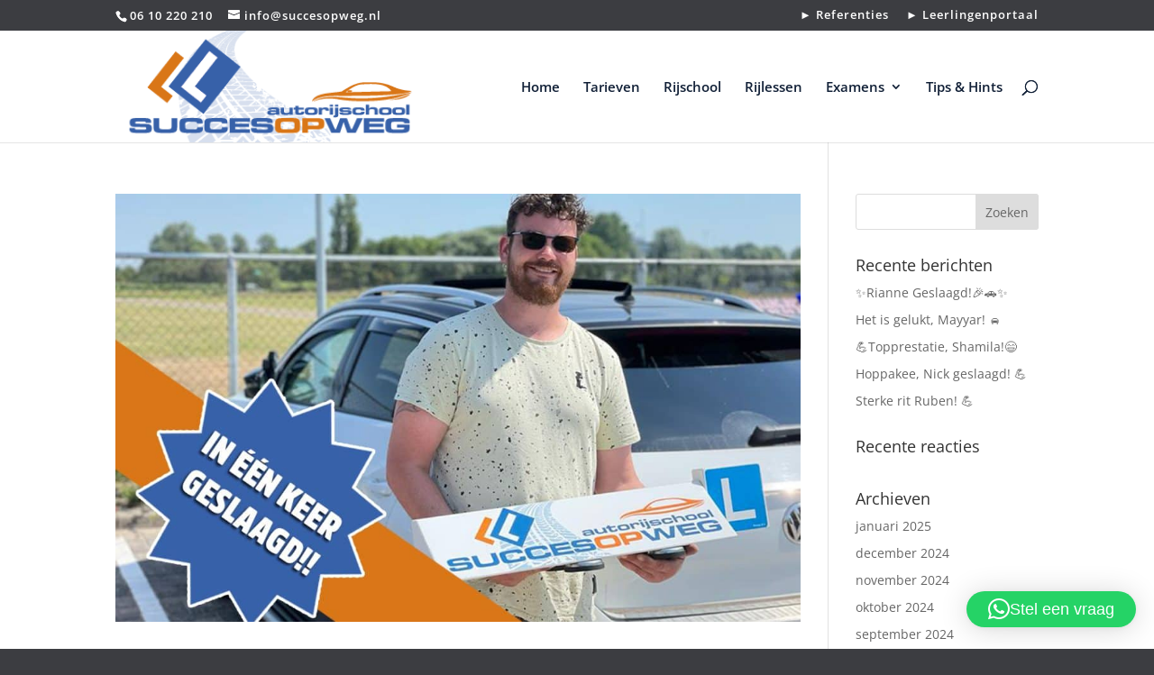

--- FILE ---
content_type: text/css
request_url: https://www.succesopweg.nl/wp-content/et-cache/taxonomy/post_tag/108/et-divi-dynamic-tb-32981-late.css?ver=1768110384
body_size: 89
content:
@font-face{font-family:ETmodules;font-display:block;src:url(//www.succesopweg.nl/wp-content/themes/Divi/core/admin/fonts/modules/social/modules.eot);src:url(//www.succesopweg.nl/wp-content/themes/Divi/core/admin/fonts/modules/social/modules.eot?#iefix) format("embedded-opentype"),url(//www.succesopweg.nl/wp-content/themes/Divi/core/admin/fonts/modules/social/modules.woff) format("woff"),url(//www.succesopweg.nl/wp-content/themes/Divi/core/admin/fonts/modules/social/modules.ttf) format("truetype"),url(//www.succesopweg.nl/wp-content/themes/Divi/core/admin/fonts/modules/social/modules.svg#ETmodules) format("svg");font-weight:400;font-style:normal}

--- FILE ---
content_type: text/css
request_url: https://www.succesopweg.nl/wp-content/themes/Divi-sow/style.css?ver=4.27.4
body_size: 437
content:
/*
Theme Name: Divi Child Theme
Description: A child theme to house custom coding which modifies the Divi parent theme by Elegant Themes. Made for Succes op Weg.
Author:   Nienke Coppens
Template: Divi
*/

@import url("../Divi/style.css");

/* slider text ---Left---*/
.ds-slider-left.et_pb_slider .et_pb_container {
    float: left !important; /*move the slider text container to the left*/
}

.ds-slider-left .et_pb_slide_description  {
	text-align: left !important; /*align the slider text to the left*/
	padding: 35% 8%; /*adjust the padding around the slider text container, this will help you to control the 
	height of your slides. You can remove this if you want the default height*/
}
.ds-slider-left.et_pb_slider .et_pb_button {
    float: left !important;  /*move the button to the left*/
}

.list-group-item:first-child {
    border-top-right-radius: 4px;
    border-top-left-radius: 4px;
}

a.list-group-item, button.list-group-item {
    color: #555;
}

.list-group-item {
    position: relative;
    display: block;
    padding: 10px 15px;
    margin-bottom: -1px;
    background-color: #fff;
    border: 1px solid #ddd;
}




